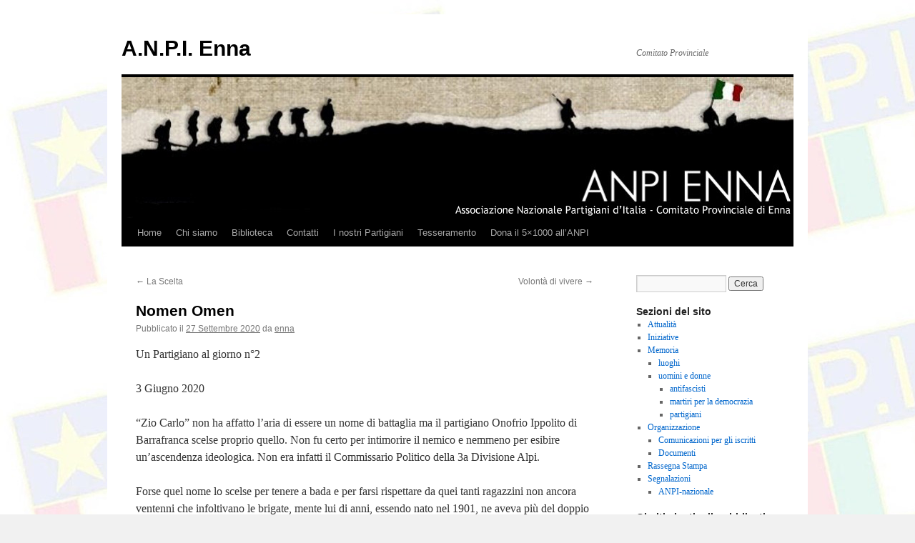

--- FILE ---
content_type: text/html; charset=UTF-8
request_url: https://enna.anpi.it/2020/09/27/nomen-omen/
body_size: 11944
content:
<!DOCTYPE html>
<html lang="it-IT">
<head>
<meta charset="UTF-8" />
<title>
Nomen Omen | A.N.P.I. Enna	</title>
<link rel="profile" href="https://gmpg.org/xfn/11" />
<link rel="stylesheet" type="text/css" media="all" href="https://enna.anpi.it/wp-content/themes/twentyten/style.css?ver=20241112" />
<link rel="pingback" href="https://enna.anpi.it/xmlrpc.php">
<meta name='robots' content='max-image-preview:large' />
	<style>img:is([sizes="auto" i], [sizes^="auto," i]) { contain-intrinsic-size: 3000px 1500px }</style>
	<link rel="alternate" type="application/rss+xml" title="A.N.P.I. Enna &raquo; Feed" href="https://enna.anpi.it/feed/" />
<script type="text/javascript">
/* <![CDATA[ */
window._wpemojiSettings = {"baseUrl":"https:\/\/s.w.org\/images\/core\/emoji\/15.0.3\/72x72\/","ext":".png","svgUrl":"https:\/\/s.w.org\/images\/core\/emoji\/15.0.3\/svg\/","svgExt":".svg","source":{"concatemoji":"https:\/\/enna.anpi.it\/wp-includes\/js\/wp-emoji-release.min.js?ver=6.7.4"}};
/*! This file is auto-generated */
!function(i,n){var o,s,e;function c(e){try{var t={supportTests:e,timestamp:(new Date).valueOf()};sessionStorage.setItem(o,JSON.stringify(t))}catch(e){}}function p(e,t,n){e.clearRect(0,0,e.canvas.width,e.canvas.height),e.fillText(t,0,0);var t=new Uint32Array(e.getImageData(0,0,e.canvas.width,e.canvas.height).data),r=(e.clearRect(0,0,e.canvas.width,e.canvas.height),e.fillText(n,0,0),new Uint32Array(e.getImageData(0,0,e.canvas.width,e.canvas.height).data));return t.every(function(e,t){return e===r[t]})}function u(e,t,n){switch(t){case"flag":return n(e,"\ud83c\udff3\ufe0f\u200d\u26a7\ufe0f","\ud83c\udff3\ufe0f\u200b\u26a7\ufe0f")?!1:!n(e,"\ud83c\uddfa\ud83c\uddf3","\ud83c\uddfa\u200b\ud83c\uddf3")&&!n(e,"\ud83c\udff4\udb40\udc67\udb40\udc62\udb40\udc65\udb40\udc6e\udb40\udc67\udb40\udc7f","\ud83c\udff4\u200b\udb40\udc67\u200b\udb40\udc62\u200b\udb40\udc65\u200b\udb40\udc6e\u200b\udb40\udc67\u200b\udb40\udc7f");case"emoji":return!n(e,"\ud83d\udc26\u200d\u2b1b","\ud83d\udc26\u200b\u2b1b")}return!1}function f(e,t,n){var r="undefined"!=typeof WorkerGlobalScope&&self instanceof WorkerGlobalScope?new OffscreenCanvas(300,150):i.createElement("canvas"),a=r.getContext("2d",{willReadFrequently:!0}),o=(a.textBaseline="top",a.font="600 32px Arial",{});return e.forEach(function(e){o[e]=t(a,e,n)}),o}function t(e){var t=i.createElement("script");t.src=e,t.defer=!0,i.head.appendChild(t)}"undefined"!=typeof Promise&&(o="wpEmojiSettingsSupports",s=["flag","emoji"],n.supports={everything:!0,everythingExceptFlag:!0},e=new Promise(function(e){i.addEventListener("DOMContentLoaded",e,{once:!0})}),new Promise(function(t){var n=function(){try{var e=JSON.parse(sessionStorage.getItem(o));if("object"==typeof e&&"number"==typeof e.timestamp&&(new Date).valueOf()<e.timestamp+604800&&"object"==typeof e.supportTests)return e.supportTests}catch(e){}return null}();if(!n){if("undefined"!=typeof Worker&&"undefined"!=typeof OffscreenCanvas&&"undefined"!=typeof URL&&URL.createObjectURL&&"undefined"!=typeof Blob)try{var e="postMessage("+f.toString()+"("+[JSON.stringify(s),u.toString(),p.toString()].join(",")+"));",r=new Blob([e],{type:"text/javascript"}),a=new Worker(URL.createObjectURL(r),{name:"wpTestEmojiSupports"});return void(a.onmessage=function(e){c(n=e.data),a.terminate(),t(n)})}catch(e){}c(n=f(s,u,p))}t(n)}).then(function(e){for(var t in e)n.supports[t]=e[t],n.supports.everything=n.supports.everything&&n.supports[t],"flag"!==t&&(n.supports.everythingExceptFlag=n.supports.everythingExceptFlag&&n.supports[t]);n.supports.everythingExceptFlag=n.supports.everythingExceptFlag&&!n.supports.flag,n.DOMReady=!1,n.readyCallback=function(){n.DOMReady=!0}}).then(function(){return e}).then(function(){var e;n.supports.everything||(n.readyCallback(),(e=n.source||{}).concatemoji?t(e.concatemoji):e.wpemoji&&e.twemoji&&(t(e.twemoji),t(e.wpemoji)))}))}((window,document),window._wpemojiSettings);
/* ]]> */
</script>
<style id='wp-emoji-styles-inline-css' type='text/css'>

	img.wp-smiley, img.emoji {
		display: inline !important;
		border: none !important;
		box-shadow: none !important;
		height: 1em !important;
		width: 1em !important;
		margin: 0 0.07em !important;
		vertical-align: -0.1em !important;
		background: none !important;
		padding: 0 !important;
	}
</style>
<link rel='stylesheet' id='wp-block-library-css' href='https://enna.anpi.it/wp-includes/css/dist/block-library/style.min.css?ver=6.7.4' type='text/css' media='all' />
<style id='wp-block-library-theme-inline-css' type='text/css'>
.wp-block-audio :where(figcaption){color:#555;font-size:13px;text-align:center}.is-dark-theme .wp-block-audio :where(figcaption){color:#ffffffa6}.wp-block-audio{margin:0 0 1em}.wp-block-code{border:1px solid #ccc;border-radius:4px;font-family:Menlo,Consolas,monaco,monospace;padding:.8em 1em}.wp-block-embed :where(figcaption){color:#555;font-size:13px;text-align:center}.is-dark-theme .wp-block-embed :where(figcaption){color:#ffffffa6}.wp-block-embed{margin:0 0 1em}.blocks-gallery-caption{color:#555;font-size:13px;text-align:center}.is-dark-theme .blocks-gallery-caption{color:#ffffffa6}:root :where(.wp-block-image figcaption){color:#555;font-size:13px;text-align:center}.is-dark-theme :root :where(.wp-block-image figcaption){color:#ffffffa6}.wp-block-image{margin:0 0 1em}.wp-block-pullquote{border-bottom:4px solid;border-top:4px solid;color:currentColor;margin-bottom:1.75em}.wp-block-pullquote cite,.wp-block-pullquote footer,.wp-block-pullquote__citation{color:currentColor;font-size:.8125em;font-style:normal;text-transform:uppercase}.wp-block-quote{border-left:.25em solid;margin:0 0 1.75em;padding-left:1em}.wp-block-quote cite,.wp-block-quote footer{color:currentColor;font-size:.8125em;font-style:normal;position:relative}.wp-block-quote:where(.has-text-align-right){border-left:none;border-right:.25em solid;padding-left:0;padding-right:1em}.wp-block-quote:where(.has-text-align-center){border:none;padding-left:0}.wp-block-quote.is-large,.wp-block-quote.is-style-large,.wp-block-quote:where(.is-style-plain){border:none}.wp-block-search .wp-block-search__label{font-weight:700}.wp-block-search__button{border:1px solid #ccc;padding:.375em .625em}:where(.wp-block-group.has-background){padding:1.25em 2.375em}.wp-block-separator.has-css-opacity{opacity:.4}.wp-block-separator{border:none;border-bottom:2px solid;margin-left:auto;margin-right:auto}.wp-block-separator.has-alpha-channel-opacity{opacity:1}.wp-block-separator:not(.is-style-wide):not(.is-style-dots){width:100px}.wp-block-separator.has-background:not(.is-style-dots){border-bottom:none;height:1px}.wp-block-separator.has-background:not(.is-style-wide):not(.is-style-dots){height:2px}.wp-block-table{margin:0 0 1em}.wp-block-table td,.wp-block-table th{word-break:normal}.wp-block-table :where(figcaption){color:#555;font-size:13px;text-align:center}.is-dark-theme .wp-block-table :where(figcaption){color:#ffffffa6}.wp-block-video :where(figcaption){color:#555;font-size:13px;text-align:center}.is-dark-theme .wp-block-video :where(figcaption){color:#ffffffa6}.wp-block-video{margin:0 0 1em}:root :where(.wp-block-template-part.has-background){margin-bottom:0;margin-top:0;padding:1.25em 2.375em}
</style>
<style id='classic-theme-styles-inline-css' type='text/css'>
/*! This file is auto-generated */
.wp-block-button__link{color:#fff;background-color:#32373c;border-radius:9999px;box-shadow:none;text-decoration:none;padding:calc(.667em + 2px) calc(1.333em + 2px);font-size:1.125em}.wp-block-file__button{background:#32373c;color:#fff;text-decoration:none}
</style>
<style id='global-styles-inline-css' type='text/css'>
:root{--wp--preset--aspect-ratio--square: 1;--wp--preset--aspect-ratio--4-3: 4/3;--wp--preset--aspect-ratio--3-4: 3/4;--wp--preset--aspect-ratio--3-2: 3/2;--wp--preset--aspect-ratio--2-3: 2/3;--wp--preset--aspect-ratio--16-9: 16/9;--wp--preset--aspect-ratio--9-16: 9/16;--wp--preset--color--black: #000;--wp--preset--color--cyan-bluish-gray: #abb8c3;--wp--preset--color--white: #fff;--wp--preset--color--pale-pink: #f78da7;--wp--preset--color--vivid-red: #cf2e2e;--wp--preset--color--luminous-vivid-orange: #ff6900;--wp--preset--color--luminous-vivid-amber: #fcb900;--wp--preset--color--light-green-cyan: #7bdcb5;--wp--preset--color--vivid-green-cyan: #00d084;--wp--preset--color--pale-cyan-blue: #8ed1fc;--wp--preset--color--vivid-cyan-blue: #0693e3;--wp--preset--color--vivid-purple: #9b51e0;--wp--preset--color--blue: #0066cc;--wp--preset--color--medium-gray: #666;--wp--preset--color--light-gray: #f1f1f1;--wp--preset--gradient--vivid-cyan-blue-to-vivid-purple: linear-gradient(135deg,rgba(6,147,227,1) 0%,rgb(155,81,224) 100%);--wp--preset--gradient--light-green-cyan-to-vivid-green-cyan: linear-gradient(135deg,rgb(122,220,180) 0%,rgb(0,208,130) 100%);--wp--preset--gradient--luminous-vivid-amber-to-luminous-vivid-orange: linear-gradient(135deg,rgba(252,185,0,1) 0%,rgba(255,105,0,1) 100%);--wp--preset--gradient--luminous-vivid-orange-to-vivid-red: linear-gradient(135deg,rgba(255,105,0,1) 0%,rgb(207,46,46) 100%);--wp--preset--gradient--very-light-gray-to-cyan-bluish-gray: linear-gradient(135deg,rgb(238,238,238) 0%,rgb(169,184,195) 100%);--wp--preset--gradient--cool-to-warm-spectrum: linear-gradient(135deg,rgb(74,234,220) 0%,rgb(151,120,209) 20%,rgb(207,42,186) 40%,rgb(238,44,130) 60%,rgb(251,105,98) 80%,rgb(254,248,76) 100%);--wp--preset--gradient--blush-light-purple: linear-gradient(135deg,rgb(255,206,236) 0%,rgb(152,150,240) 100%);--wp--preset--gradient--blush-bordeaux: linear-gradient(135deg,rgb(254,205,165) 0%,rgb(254,45,45) 50%,rgb(107,0,62) 100%);--wp--preset--gradient--luminous-dusk: linear-gradient(135deg,rgb(255,203,112) 0%,rgb(199,81,192) 50%,rgb(65,88,208) 100%);--wp--preset--gradient--pale-ocean: linear-gradient(135deg,rgb(255,245,203) 0%,rgb(182,227,212) 50%,rgb(51,167,181) 100%);--wp--preset--gradient--electric-grass: linear-gradient(135deg,rgb(202,248,128) 0%,rgb(113,206,126) 100%);--wp--preset--gradient--midnight: linear-gradient(135deg,rgb(2,3,129) 0%,rgb(40,116,252) 100%);--wp--preset--font-size--small: 13px;--wp--preset--font-size--medium: 20px;--wp--preset--font-size--large: 36px;--wp--preset--font-size--x-large: 42px;--wp--preset--spacing--20: 0.44rem;--wp--preset--spacing--30: 0.67rem;--wp--preset--spacing--40: 1rem;--wp--preset--spacing--50: 1.5rem;--wp--preset--spacing--60: 2.25rem;--wp--preset--spacing--70: 3.38rem;--wp--preset--spacing--80: 5.06rem;--wp--preset--shadow--natural: 6px 6px 9px rgba(0, 0, 0, 0.2);--wp--preset--shadow--deep: 12px 12px 50px rgba(0, 0, 0, 0.4);--wp--preset--shadow--sharp: 6px 6px 0px rgba(0, 0, 0, 0.2);--wp--preset--shadow--outlined: 6px 6px 0px -3px rgba(255, 255, 255, 1), 6px 6px rgba(0, 0, 0, 1);--wp--preset--shadow--crisp: 6px 6px 0px rgba(0, 0, 0, 1);}:where(.is-layout-flex){gap: 0.5em;}:where(.is-layout-grid){gap: 0.5em;}body .is-layout-flex{display: flex;}.is-layout-flex{flex-wrap: wrap;align-items: center;}.is-layout-flex > :is(*, div){margin: 0;}body .is-layout-grid{display: grid;}.is-layout-grid > :is(*, div){margin: 0;}:where(.wp-block-columns.is-layout-flex){gap: 2em;}:where(.wp-block-columns.is-layout-grid){gap: 2em;}:where(.wp-block-post-template.is-layout-flex){gap: 1.25em;}:where(.wp-block-post-template.is-layout-grid){gap: 1.25em;}.has-black-color{color: var(--wp--preset--color--black) !important;}.has-cyan-bluish-gray-color{color: var(--wp--preset--color--cyan-bluish-gray) !important;}.has-white-color{color: var(--wp--preset--color--white) !important;}.has-pale-pink-color{color: var(--wp--preset--color--pale-pink) !important;}.has-vivid-red-color{color: var(--wp--preset--color--vivid-red) !important;}.has-luminous-vivid-orange-color{color: var(--wp--preset--color--luminous-vivid-orange) !important;}.has-luminous-vivid-amber-color{color: var(--wp--preset--color--luminous-vivid-amber) !important;}.has-light-green-cyan-color{color: var(--wp--preset--color--light-green-cyan) !important;}.has-vivid-green-cyan-color{color: var(--wp--preset--color--vivid-green-cyan) !important;}.has-pale-cyan-blue-color{color: var(--wp--preset--color--pale-cyan-blue) !important;}.has-vivid-cyan-blue-color{color: var(--wp--preset--color--vivid-cyan-blue) !important;}.has-vivid-purple-color{color: var(--wp--preset--color--vivid-purple) !important;}.has-black-background-color{background-color: var(--wp--preset--color--black) !important;}.has-cyan-bluish-gray-background-color{background-color: var(--wp--preset--color--cyan-bluish-gray) !important;}.has-white-background-color{background-color: var(--wp--preset--color--white) !important;}.has-pale-pink-background-color{background-color: var(--wp--preset--color--pale-pink) !important;}.has-vivid-red-background-color{background-color: var(--wp--preset--color--vivid-red) !important;}.has-luminous-vivid-orange-background-color{background-color: var(--wp--preset--color--luminous-vivid-orange) !important;}.has-luminous-vivid-amber-background-color{background-color: var(--wp--preset--color--luminous-vivid-amber) !important;}.has-light-green-cyan-background-color{background-color: var(--wp--preset--color--light-green-cyan) !important;}.has-vivid-green-cyan-background-color{background-color: var(--wp--preset--color--vivid-green-cyan) !important;}.has-pale-cyan-blue-background-color{background-color: var(--wp--preset--color--pale-cyan-blue) !important;}.has-vivid-cyan-blue-background-color{background-color: var(--wp--preset--color--vivid-cyan-blue) !important;}.has-vivid-purple-background-color{background-color: var(--wp--preset--color--vivid-purple) !important;}.has-black-border-color{border-color: var(--wp--preset--color--black) !important;}.has-cyan-bluish-gray-border-color{border-color: var(--wp--preset--color--cyan-bluish-gray) !important;}.has-white-border-color{border-color: var(--wp--preset--color--white) !important;}.has-pale-pink-border-color{border-color: var(--wp--preset--color--pale-pink) !important;}.has-vivid-red-border-color{border-color: var(--wp--preset--color--vivid-red) !important;}.has-luminous-vivid-orange-border-color{border-color: var(--wp--preset--color--luminous-vivid-orange) !important;}.has-luminous-vivid-amber-border-color{border-color: var(--wp--preset--color--luminous-vivid-amber) !important;}.has-light-green-cyan-border-color{border-color: var(--wp--preset--color--light-green-cyan) !important;}.has-vivid-green-cyan-border-color{border-color: var(--wp--preset--color--vivid-green-cyan) !important;}.has-pale-cyan-blue-border-color{border-color: var(--wp--preset--color--pale-cyan-blue) !important;}.has-vivid-cyan-blue-border-color{border-color: var(--wp--preset--color--vivid-cyan-blue) !important;}.has-vivid-purple-border-color{border-color: var(--wp--preset--color--vivid-purple) !important;}.has-vivid-cyan-blue-to-vivid-purple-gradient-background{background: var(--wp--preset--gradient--vivid-cyan-blue-to-vivid-purple) !important;}.has-light-green-cyan-to-vivid-green-cyan-gradient-background{background: var(--wp--preset--gradient--light-green-cyan-to-vivid-green-cyan) !important;}.has-luminous-vivid-amber-to-luminous-vivid-orange-gradient-background{background: var(--wp--preset--gradient--luminous-vivid-amber-to-luminous-vivid-orange) !important;}.has-luminous-vivid-orange-to-vivid-red-gradient-background{background: var(--wp--preset--gradient--luminous-vivid-orange-to-vivid-red) !important;}.has-very-light-gray-to-cyan-bluish-gray-gradient-background{background: var(--wp--preset--gradient--very-light-gray-to-cyan-bluish-gray) !important;}.has-cool-to-warm-spectrum-gradient-background{background: var(--wp--preset--gradient--cool-to-warm-spectrum) !important;}.has-blush-light-purple-gradient-background{background: var(--wp--preset--gradient--blush-light-purple) !important;}.has-blush-bordeaux-gradient-background{background: var(--wp--preset--gradient--blush-bordeaux) !important;}.has-luminous-dusk-gradient-background{background: var(--wp--preset--gradient--luminous-dusk) !important;}.has-pale-ocean-gradient-background{background: var(--wp--preset--gradient--pale-ocean) !important;}.has-electric-grass-gradient-background{background: var(--wp--preset--gradient--electric-grass) !important;}.has-midnight-gradient-background{background: var(--wp--preset--gradient--midnight) !important;}.has-small-font-size{font-size: var(--wp--preset--font-size--small) !important;}.has-medium-font-size{font-size: var(--wp--preset--font-size--medium) !important;}.has-large-font-size{font-size: var(--wp--preset--font-size--large) !important;}.has-x-large-font-size{font-size: var(--wp--preset--font-size--x-large) !important;}
:where(.wp-block-post-template.is-layout-flex){gap: 1.25em;}:where(.wp-block-post-template.is-layout-grid){gap: 1.25em;}
:where(.wp-block-columns.is-layout-flex){gap: 2em;}:where(.wp-block-columns.is-layout-grid){gap: 2em;}
:root :where(.wp-block-pullquote){font-size: 1.5em;line-height: 1.6;}
</style>
<link rel='stylesheet' id='twentyten-block-style-css' href='https://enna.anpi.it/wp-content/themes/twentyten/blocks.css?ver=20240703' type='text/css' media='all' />
<link rel="https://api.w.org/" href="https://enna.anpi.it/wp-json/" /><link rel="alternate" title="JSON" type="application/json" href="https://enna.anpi.it/wp-json/wp/v2/posts/1801" /><link rel="EditURI" type="application/rsd+xml" title="RSD" href="https://enna.anpi.it/xmlrpc.php?rsd" />
<meta name="generator" content="WordPress 6.7.4" />
<link rel="canonical" href="https://enna.anpi.it/2020/09/27/nomen-omen/" />
<link rel='shortlink' href='https://enna.anpi.it/?p=1801' />
<link rel="alternate" title="oEmbed (JSON)" type="application/json+oembed" href="https://enna.anpi.it/wp-json/oembed/1.0/embed?url=https%3A%2F%2Fenna.anpi.it%2F2020%2F09%2F27%2Fnomen-omen%2F" />
<link rel="alternate" title="oEmbed (XML)" type="text/xml+oembed" href="https://enna.anpi.it/wp-json/oembed/1.0/embed?url=https%3A%2F%2Fenna.anpi.it%2F2020%2F09%2F27%2Fnomen-omen%2F&#038;format=xml" />
<style type="text/css" id="custom-background-css">
body.custom-background { background-image: url("https://enna.anpi.it/files/2012/01/fondo_anpi.jpg"); background-position: left top; background-size: auto; background-repeat: repeat; background-attachment: fixed; }
</style>
	</head>

<body class="post-template-default single single-post postid-1801 single-format-standard custom-background">
<div id="wrapper" class="hfeed">
	<div id="header">
		<div id="masthead">
			<div id="branding" role="banner">
								<div id="site-title">
					<span>
						<a href="https://enna.anpi.it/" rel="home">A.N.P.I. Enna</a>
					</span>
				</div>
				<div id="site-description">Comitato Provinciale</div>

				<img src="https://enna.anpi.it/files/2012/03/header-callan.jpg" width="940" height="198" alt="A.N.P.I. Enna" decoding="async" fetchpriority="high" />			</div><!-- #branding -->

			<div id="access" role="navigation">
								<div class="skip-link screen-reader-text"><a href="#content">Vai al contenuto</a></div>
				<div class="menu-header"><ul id="menu-menu-con-link-pdf" class="menu"><li id="menu-item-1782" class="menu-item menu-item-type-custom menu-item-object-custom menu-item-home menu-item-1782"><a href="http://enna.anpi.it/">Home</a></li>
<li id="menu-item-1774" class="menu-item menu-item-type-post_type menu-item-object-page menu-item-has-children menu-item-1774"><a href="https://enna.anpi.it/chi-siamo/">Chi siamo</a>
<ul class="sub-menu">
	<li id="menu-item-1781" class="menu-item menu-item-type-custom menu-item-object-custom menu-item-1781"><a href="http://www.anpi.it/media/uploads/files/2013/06/statuto_ANPI_v20_6_2013.pdf">Statuto ANPI (pdf)</a></li>
	<li id="menu-item-1783" class="menu-item menu-item-type-custom menu-item-object-custom menu-item-1783"><a href="http://www.anpi.it/media/uploads/files/2012/11/regolamento_ANPI_2012_v12-10-30.pdf">Regolamento (pdf)</a></li>
	<li id="menu-item-1777" class="menu-item menu-item-type-post_type menu-item-object-page menu-item-1777"><a href="https://enna.anpi.it/chi-siamo/organismi/">Organismi</a></li>
</ul>
</li>
<li id="menu-item-1778" class="menu-item menu-item-type-post_type menu-item-object-page menu-item-has-children menu-item-1778"><a href="https://enna.anpi.it/biblioteca/">Biblioteca</a>
<ul class="sub-menu">
	<li id="menu-item-1779" class="menu-item menu-item-type-post_type menu-item-object-page menu-item-1779"><a href="https://enna.anpi.it/biblioteca/emeroteca/">emeroteca</a></li>
</ul>
</li>
<li id="menu-item-1780" class="menu-item menu-item-type-post_type menu-item-object-page menu-item-1780"><a href="https://enna.anpi.it/contatti/">Contatti</a></li>
<li id="menu-item-1770" class="menu-item menu-item-type-post_type menu-item-object-page menu-item-1770"><a href="https://enna.anpi.it/partigiani-e-antifascisti-della-provincia-di-enna/">I nostri Partigiani</a></li>
<li id="menu-item-1773" class="menu-item menu-item-type-post_type menu-item-object-page menu-item-1773"><a href="https://enna.anpi.it/tesseramento/">Tesseramento</a></li>
<li id="menu-item-1772" class="menu-item menu-item-type-post_type menu-item-object-page menu-item-1772"><a href="https://enna.anpi.it/5-x-1000/">Dona il 5&#215;1000 all&#8217;ANPI</a></li>
</ul></div>			</div><!-- #access -->
		</div><!-- #masthead -->
	</div><!-- #header -->

	<div id="main">

		<div id="container">
			<div id="content" role="main">

			

				<div id="nav-above" class="navigation">
					<div class="nav-previous"><a href="https://enna.anpi.it/2020/09/25/la-scelta/" rel="prev"><span class="meta-nav">&larr;</span> La Scelta</a></div>
					<div class="nav-next"><a href="https://enna.anpi.it/2020/09/28/volonta-vivere-alfredo-attardi/" rel="next">Volontà di vivere <span class="meta-nav">&rarr;</span></a></div>
				</div><!-- #nav-above -->

				<div id="post-1801" class="post-1801 post type-post status-publish format-standard hentry category-memoria category-partigiani category-biografie tag-barrafranca tag-onofrio-ippolito tag-un-partigiano-al-giorno">
					<h1 class="entry-title">Nomen Omen</h1>

					<div class="entry-meta">
						<span class="meta-prep meta-prep-author">Pubblicato il</span> <a href="https://enna.anpi.it/2020/09/27/nomen-omen/" title="09:07" rel="bookmark"><span class="entry-date">27 Settembre 2020</span></a> <span class="meta-sep">da</span> <span class="author vcard"><a class="url fn n" href="https://enna.anpi.it/author/enna/" title="Visualizza tutti gli articoli di enna">enna</a></span>					</div><!-- .entry-meta -->

					<div class="entry-content">
						<p>Un Partigiano al giorno n°2</p>
<p>3 Giugno 2020</p>
<p>“Zio Carlo” non ha affatto l&#8217;aria di essere un nome di battaglia ma il partigiano Onofrio Ippolito di Barrafranca scelse proprio quello. Non fu certo per intimorire il nemico e nemmeno per esibire un&#8217;ascendenza ideologica. Non era infatti il Commissario Politico della 3a Divisione Alpi.</p>
<p><span id="more-1801"></span></p>
<p>Forse quel nome lo scelse per tenere a bada e per farsi rispettare da quei tanti ragazzini non ancora ventenni che infoltivano le brigate, mente lui di anni, essendo nato nel 1901, ne aveva più del doppio di loro. Quando rientravano dalle pericolose azioni di guerriglia, con qualche osso fracassato, un arto penzolante, intrisi del loro sangue, allora “Zio Carlo” accorreva e si manifestava per quello che era. Un medico e uno di famiglia.</p>
											</div><!-- .entry-content -->

		
						<div class="entry-utility">
							Questa voce è stata pubblicata in <a href="https://enna.anpi.it/category/memoria/" rel="category tag">Memoria</a>, <a href="https://enna.anpi.it/category/memoria/biografie/partigiani/" rel="category tag">partigiani</a>, <a href="https://enna.anpi.it/category/memoria/biografie/" rel="category tag">uomini e donne</a> e contrassegnata con <a href="https://enna.anpi.it/tag/barrafranca/" rel="tag">Barrafranca</a>, <a href="https://enna.anpi.it/tag/onofrio-ippolito/" rel="tag">Onofrio Ippolito</a>, <a href="https://enna.anpi.it/tag/un-partigiano-al-giorno/" rel="tag">Un Partigiano al giorno</a>. Contrassegna il <a href="https://enna.anpi.it/2020/09/27/nomen-omen/" title="Permalink a Nomen Omen" rel="bookmark">permalink</a>.													</div><!-- .entry-utility -->
					</div><!-- #post-1801 -->

					<div id="nav-below" class="navigation">
						<div class="nav-previous"><a href="https://enna.anpi.it/2020/09/25/la-scelta/" rel="prev"><span class="meta-nav">&larr;</span> La Scelta</a></div>
						<div class="nav-next"><a href="https://enna.anpi.it/2020/09/28/volonta-vivere-alfredo-attardi/" rel="next">Volontà di vivere <span class="meta-nav">&rarr;</span></a></div>
					</div><!-- #nav-below -->

					
	
			</div><!-- #content -->
		</div><!-- #container -->


		<div id="primary" class="widget-area" role="complementary">
			<ul class="xoxo">

<li id="search-3" class="widget-container widget_search"><form role="search" method="get" id="searchform" class="searchform" action="https://enna.anpi.it/">
				<div>
					<label class="screen-reader-text" for="s">Ricerca per:</label>
					<input type="text" value="" name="s" id="s" />
					<input type="submit" id="searchsubmit" value="Cerca" />
				</div>
			</form></li><li id="categories-3" class="widget-container widget_categories"><h3 class="widget-title">Sezioni del sito</h3>
			<ul>
					<li class="cat-item cat-item-320"><a href="https://enna.anpi.it/category/attualita/">Attualità</a>
</li>
	<li class="cat-item cat-item-35"><a href="https://enna.anpi.it/category/iniziative/">Iniziative</a>
</li>
	<li class="cat-item cat-item-142"><a href="https://enna.anpi.it/category/memoria/">Memoria</a>
<ul class='children'>
	<li class="cat-item cat-item-5851"><a href="https://enna.anpi.it/category/memoria/luoghi/">luoghi</a>
</li>
	<li class="cat-item cat-item-323"><a href="https://enna.anpi.it/category/memoria/biografie/">uomini e donne</a>
	<ul class='children'>
	<li class="cat-item cat-item-5843"><a href="https://enna.anpi.it/category/memoria/biografie/antifascisti/">antifascisti</a>
</li>
	<li class="cat-item cat-item-5844"><a href="https://enna.anpi.it/category/memoria/biografie/martiri-per-la-democrazia/">martiri per la democrazia</a>
</li>
	<li class="cat-item cat-item-127"><a href="https://enna.anpi.it/category/memoria/biografie/partigiani/">partigiani</a>
</li>
	</ul>
</li>
</ul>
</li>
	<li class="cat-item cat-item-321"><a href="https://enna.anpi.it/category/organizzazione/">Organizzazione</a>
<ul class='children'>
	<li class="cat-item cat-item-324"><a href="https://enna.anpi.it/category/organizzazione/comunicazioni-per-gli-iscritti/">Comunicazioni per gli iscritti</a>
</li>
	<li class="cat-item cat-item-129"><a href="https://enna.anpi.it/category/organizzazione/documenti/">Documenti</a>
</li>
</ul>
</li>
	<li class="cat-item cat-item-36"><a href="https://enna.anpi.it/category/rassegna-stampa/">Rassegna Stampa</a>
</li>
	<li class="cat-item cat-item-322"><a href="https://enna.anpi.it/category/segnalazioni/">Segnalazioni</a>
<ul class='children'>
	<li class="cat-item cat-item-4313"><a href="https://enna.anpi.it/category/segnalazioni/anpi-nazionale/">ANPI-nazionale</a>
</li>
</ul>
</li>
			</ul>

			</li>
		<li id="recent-posts-2" class="widget-container widget_recent_entries">
		<h3 class="widget-title">Gl ultimi articoli pubblicati su questo sito</h3>
		<ul>
											<li>
					<a href="https://enna.anpi.it/2025/07/23/pastasciutta-antifascista/">Pastasciutta Antifascista</a>
									</li>
											<li>
					<a href="https://enna.anpi.it/2025/07/05/contro-guerra-riarmo-e-genocidio-manifestazione-6-7-25/">CONTRO GUERRA RIARMO E GENOCIDIO &#8211; Manifestazione 6.7.25</a>
									</li>
											<li>
					<a href="https://enna.anpi.it/2025/06/11/manifestazione-gaza-basta-complicita/">Manifestazione &#8211; Gaza Basta Complicità</a>
									</li>
											<li>
					<a href="https://enna.anpi.it/2025/05/24/80-anni-dalla-liberazione-allistitituto-de-amicis/">80 anni dalla Liberazione all&#8217;Istitituto De Amicis</a>
									</li>
											<li>
					<a href="https://enna.anpi.it/2025/04/23/25-aprile-2025-le-iniziative/">25 Aprile 2025 &#8211; le iniziative</a>
									</li>
											<li>
					<a href="https://enna.anpi.it/2025/04/07/il-presidente-provinciale-anpi-renzo-pintus-ha-incontrato-gli-alunni-dellic-neglia-savarese/">Il Presidente provinciale Anpi Renzo Pintus ha incontrato gli alunni dell’IC Neglia Savarese</a>
									</li>
											<li>
					<a href="https://enna.anpi.it/2025/03/19/la-strage-del-10-agosto-1944-a-piazzale-loreto/">LA STRAGE DEL 10 AGOSTO 1944 A PIAZZALE LORETO</a>
									</li>
											<li>
					<a href="https://enna.anpi.it/2025/02/23/letizia-colajanni-ci-ha-lasciati/">Letizia Colajanni ci ha lasciati</a>
									</li>
											<li>
					<a href="https://enna.anpi.it/2025/01/24/27-01-25-giornata-della-memoria-a-piazza-armerina/">27/01/25 Giornata della Memoria a Piazza Armerina</a>
									</li>
											<li>
					<a href="https://enna.anpi.it/2025/01/07/10-agosto-1944-leccidio-fascista-di-piazzale-loreto-lectio-magistralis-di-massimo-castoldi/">10 agosto 1944: l&#8217;eccidio fascista di Piazzale Loreto, lectio magistralis di Massimo Castoldi</a>
									</li>
					</ul>

		</li><li id="archives-3" class="widget-container widget_archive"><h3 class="widget-title">Archivi</h3>		<label class="screen-reader-text" for="archives-dropdown-3">Archivi</label>
		<select id="archives-dropdown-3" name="archive-dropdown">
			
			<option value="">Seleziona il mese</option>
				<option value='https://enna.anpi.it/2025/07/'> Luglio 2025 </option>
	<option value='https://enna.anpi.it/2025/06/'> Giugno 2025 </option>
	<option value='https://enna.anpi.it/2025/05/'> Maggio 2025 </option>
	<option value='https://enna.anpi.it/2025/04/'> Aprile 2025 </option>
	<option value='https://enna.anpi.it/2025/03/'> Marzo 2025 </option>
	<option value='https://enna.anpi.it/2025/02/'> Febbraio 2025 </option>
	<option value='https://enna.anpi.it/2025/01/'> Gennaio 2025 </option>
	<option value='https://enna.anpi.it/2024/07/'> Luglio 2024 </option>
	<option value='https://enna.anpi.it/2024/06/'> Giugno 2024 </option>
	<option value='https://enna.anpi.it/2024/05/'> Maggio 2024 </option>
	<option value='https://enna.anpi.it/2024/04/'> Aprile 2024 </option>
	<option value='https://enna.anpi.it/2024/02/'> Febbraio 2024 </option>
	<option value='https://enna.anpi.it/2023/08/'> Agosto 2023 </option>
	<option value='https://enna.anpi.it/2023/05/'> Maggio 2023 </option>
	<option value='https://enna.anpi.it/2023/03/'> Marzo 2023 </option>
	<option value='https://enna.anpi.it/2023/01/'> Gennaio 2023 </option>
	<option value='https://enna.anpi.it/2022/04/'> Aprile 2022 </option>
	<option value='https://enna.anpi.it/2021/11/'> Novembre 2021 </option>
	<option value='https://enna.anpi.it/2021/10/'> Ottobre 2021 </option>
	<option value='https://enna.anpi.it/2021/07/'> Luglio 2021 </option>
	<option value='https://enna.anpi.it/2020/11/'> Novembre 2020 </option>
	<option value='https://enna.anpi.it/2020/10/'> Ottobre 2020 </option>
	<option value='https://enna.anpi.it/2020/09/'> Settembre 2020 </option>
	<option value='https://enna.anpi.it/2017/12/'> Dicembre 2017 </option>
	<option value='https://enna.anpi.it/2017/09/'> Settembre 2017 </option>
	<option value='https://enna.anpi.it/2017/05/'> Maggio 2017 </option>
	<option value='https://enna.anpi.it/2017/04/'> Aprile 2017 </option>
	<option value='https://enna.anpi.it/2016/11/'> Novembre 2016 </option>
	<option value='https://enna.anpi.it/2016/10/'> Ottobre 2016 </option>
	<option value='https://enna.anpi.it/2016/08/'> Agosto 2016 </option>
	<option value='https://enna.anpi.it/2016/05/'> Maggio 2016 </option>
	<option value='https://enna.anpi.it/2016/04/'> Aprile 2016 </option>
	<option value='https://enna.anpi.it/2016/03/'> Marzo 2016 </option>
	<option value='https://enna.anpi.it/2016/01/'> Gennaio 2016 </option>
	<option value='https://enna.anpi.it/2015/05/'> Maggio 2015 </option>
	<option value='https://enna.anpi.it/2014/02/'> Febbraio 2014 </option>
	<option value='https://enna.anpi.it/2014/01/'> Gennaio 2014 </option>
	<option value='https://enna.anpi.it/2013/12/'> Dicembre 2013 </option>
	<option value='https://enna.anpi.it/2013/11/'> Novembre 2013 </option>
	<option value='https://enna.anpi.it/2013/10/'> Ottobre 2013 </option>
	<option value='https://enna.anpi.it/2013/09/'> Settembre 2013 </option>
	<option value='https://enna.anpi.it/2013/08/'> Agosto 2013 </option>
	<option value='https://enna.anpi.it/2013/07/'> Luglio 2013 </option>
	<option value='https://enna.anpi.it/2013/06/'> Giugno 2013 </option>
	<option value='https://enna.anpi.it/2013/05/'> Maggio 2013 </option>
	<option value='https://enna.anpi.it/2013/04/'> Aprile 2013 </option>
	<option value='https://enna.anpi.it/2013/03/'> Marzo 2013 </option>
	<option value='https://enna.anpi.it/2013/02/'> Febbraio 2013 </option>
	<option value='https://enna.anpi.it/2013/01/'> Gennaio 2013 </option>
	<option value='https://enna.anpi.it/2012/12/'> Dicembre 2012 </option>
	<option value='https://enna.anpi.it/2012/11/'> Novembre 2012 </option>
	<option value='https://enna.anpi.it/2012/10/'> Ottobre 2012 </option>
	<option value='https://enna.anpi.it/2012/09/'> Settembre 2012 </option>
	<option value='https://enna.anpi.it/2012/08/'> Agosto 2012 </option>
	<option value='https://enna.anpi.it/2012/07/'> Luglio 2012 </option>
	<option value='https://enna.anpi.it/2012/06/'> Giugno 2012 </option>
	<option value='https://enna.anpi.it/2012/05/'> Maggio 2012 </option>
	<option value='https://enna.anpi.it/2012/04/'> Aprile 2012 </option>
	<option value='https://enna.anpi.it/2012/03/'> Marzo 2012 </option>
	<option value='https://enna.anpi.it/2012/02/'> Febbraio 2012 </option>
	<option value='https://enna.anpi.it/2012/01/'> Gennaio 2012 </option>
	<option value='https://enna.anpi.it/2011/12/'> Dicembre 2011 </option>
	<option value='https://enna.anpi.it/2011/11/'> Novembre 2011 </option>
	<option value='https://enna.anpi.it/2011/10/'> Ottobre 2011 </option>
	<option value='https://enna.anpi.it/2011/09/'> Settembre 2011 </option>
	<option value='https://enna.anpi.it/2011/08/'> Agosto 2011 </option>
	<option value='https://enna.anpi.it/2011/07/'> Luglio 2011 </option>
	<option value='https://enna.anpi.it/2011/06/'> Giugno 2011 </option>
	<option value='https://enna.anpi.it/2011/05/'> Maggio 2011 </option>
	<option value='https://enna.anpi.it/2011/04/'> Aprile 2011 </option>
	<option value='https://enna.anpi.it/2011/03/'> Marzo 2011 </option>
	<option value='https://enna.anpi.it/2011/02/'> Febbraio 2011 </option>
	<option value='https://enna.anpi.it/2011/01/'> Gennaio 2011 </option>
	<option value='https://enna.anpi.it/2010/12/'> Dicembre 2010 </option>
	<option value='https://enna.anpi.it/2010/10/'> Ottobre 2010 </option>
	<option value='https://enna.anpi.it/2010/07/'> Luglio 2010 </option>
	<option value='https://enna.anpi.it/2010/04/'> Aprile 2010 </option>
	<option value='https://enna.anpi.it/2010/03/'> Marzo 2010 </option>
	<option value='https://enna.anpi.it/2009/05/'> Maggio 2009 </option>
	<option value='https://enna.anpi.it/2008/09/'> Settembre 2008 </option>
	<option value='https://enna.anpi.it/2007/04/'> Aprile 2007 </option>
	<option value='https://enna.anpi.it/2006/07/'> Luglio 2006 </option>
	<option value='https://enna.anpi.it/2006/03/'> Marzo 2006 </option>

		</select>

			<script type="text/javascript">
/* <![CDATA[ */

(function() {
	var dropdown = document.getElementById( "archives-dropdown-3" );
	function onSelectChange() {
		if ( dropdown.options[ dropdown.selectedIndex ].value !== '' ) {
			document.location.href = this.options[ this.selectedIndex ].value;
		}
	}
	dropdown.onchange = onSelectChange;
})();

/* ]]> */
</script>
</li><li id="tag_cloud-3" class="widget-container widget_tag_cloud"><h3 class="widget-title">parole chiave</h3><div class="tagcloud"><ul class='wp-tag-cloud' role='list'>
	<li><a href="https://enna.anpi.it/tag/2-giugno/" class="tag-cloud-link tag-link-325 tag-link-position-1" style="font-size: 12.888888888889pt;" aria-label="2 Giugno (4 elementi)">2 Giugno</a></li>
	<li><a href="https://enna.anpi.it/tag/8marzo/" class="tag-cloud-link tag-link-5857 tag-link-position-2" style="font-size: 8pt;" aria-label="8marzo (2 elementi)">8marzo</a></li>
	<li><a href="https://enna.anpi.it/tag/25-aprile/" class="tag-cloud-link tag-link-74 tag-link-position-3" style="font-size: 8pt;" aria-label="25 Aprile (2 elementi)">25 Aprile</a></li>
	<li><a href="https://enna.anpi.it/tag/adelmo-cervi/" class="tag-cloud-link tag-link-24039 tag-link-position-4" style="font-size: 10.666666666667pt;" aria-label="Adelmo Cervi (3 elementi)">Adelmo Cervi</a></li>
	<li><a href="https://enna.anpi.it/tag/agira/" class="tag-cloud-link tag-link-328 tag-link-position-5" style="font-size: 12.888888888889pt;" aria-label="agira (4 elementi)">agira</a></li>
	<li><a href="https://enna.anpi.it/tag/alfredo-attardi/" class="tag-cloud-link tag-link-329 tag-link-position-6" style="font-size: 10.666666666667pt;" aria-label="Alfredo-Attardi (3 elementi)">Alfredo-Attardi</a></li>
	<li><a href="https://enna.anpi.it/tag/articolo18/" class="tag-cloud-link tag-link-6523 tag-link-position-7" style="font-size: 8pt;" aria-label="articolo18 (2 elementi)">articolo18</a></li>
	<li><a href="https://enna.anpi.it/tag/autonomia-differenziata/" class="tag-cloud-link tag-link-26803 tag-link-position-8" style="font-size: 10.666666666667pt;" aria-label="autonomia differenziata (3 elementi)">autonomia differenziata</a></li>
	<li><a href="https://enna.anpi.it/tag/barrafranca/" class="tag-cloud-link tag-link-26766 tag-link-position-9" style="font-size: 8pt;" aria-label="Barrafranca (2 elementi)">Barrafranca</a></li>
	<li><a href="https://enna.anpi.it/tag/catananuova/" class="tag-cloud-link tag-link-4298 tag-link-position-10" style="font-size: 8pt;" aria-label="catenanuova (2 elementi)">catenanuova</a></li>
	<li><a href="https://enna.anpi.it/tag/cgil/" class="tag-cloud-link tag-link-4399 tag-link-position-11" style="font-size: 10.666666666667pt;" aria-label="cgil (3 elementi)">cgil</a></li>
	<li><a href="https://enna.anpi.it/tag/costituzione/" class="tag-cloud-link tag-link-241 tag-link-position-12" style="font-size: 20.444444444444pt;" aria-label="costituzione (10 elementi)">costituzione</a></li>
	<li><a href="https://enna.anpi.it/tag/enna/" class="tag-cloud-link tag-link-7232 tag-link-position-13" style="font-size: 12.888888888889pt;" aria-label="Enna (4 elementi)">Enna</a></li>
	<li><a href="https://enna.anpi.it/tag/enna-antifascista/" class="tag-cloud-link tag-link-333 tag-link-position-14" style="font-size: 14.666666666667pt;" aria-label="enna antifascista (5 elementi)">enna antifascista</a></li>
	<li><a href="https://enna.anpi.it/tag/ernesto-speranza/" class="tag-cloud-link tag-link-5846 tag-link-position-15" style="font-size: 8pt;" aria-label="ernesto-speranza (2 elementi)">ernesto-speranza</a></li>
	<li><a href="https://enna.anpi.it/tag/foibe/" class="tag-cloud-link tag-link-4312 tag-link-position-16" style="font-size: 12.888888888889pt;" aria-label="foibe (4 elementi)">foibe</a></li>
	<li><a href="https://enna.anpi.it/tag/g8/" class="tag-cloud-link tag-link-335 tag-link-position-17" style="font-size: 10.666666666667pt;" aria-label="G8 (3 elementi)">G8</a></li>
	<li><a href="https://enna.anpi.it/tag/giacomo-lisacchi/" class="tag-cloud-link tag-link-336 tag-link-position-18" style="font-size: 8pt;" aria-label="Giacomo Lisacchi (2 elementi)">Giacomo Lisacchi</a></li>
	<li><a href="https://enna.anpi.it/tag/giuseppe-augino/" class="tag-cloud-link tag-link-337 tag-link-position-19" style="font-size: 8pt;" aria-label="Giuseppe-augino (2 elementi)">Giuseppe-augino</a></li>
	<li><a href="https://enna.anpi.it/tag/giuseppe-pietro-la-marca/" class="tag-cloud-link tag-link-6529 tag-link-position-20" style="font-size: 8pt;" aria-label="Giuseppe-Pietro-La-Marca (2 elementi)">Giuseppe-Pietro-La-Marca</a></li>
	<li><a href="https://enna.anpi.it/tag/lavoro/" class="tag-cloud-link tag-link-1068 tag-link-position-21" style="font-size: 12.888888888889pt;" aria-label="lavoro (4 elementi)">lavoro</a></li>
	<li><a href="https://enna.anpi.it/tag/leonforte/" class="tag-cloud-link tag-link-26781 tag-link-position-22" style="font-size: 8pt;" aria-label="Leonforte (2 elementi)">Leonforte</a></li>
	<li><a href="https://enna.anpi.it/tag/mafia/" class="tag-cloud-link tag-link-6532 tag-link-position-23" style="font-size: 10.666666666667pt;" aria-label="mafia (3 elementi)">mafia</a></li>
	<li><a href="https://enna.anpi.it/tag/migranti/" class="tag-cloud-link tag-link-6542 tag-link-position-24" style="font-size: 8pt;" aria-label="migranti (2 elementi)">migranti</a></li>
	<li><a href="https://enna.anpi.it/tag/muos/" class="tag-cloud-link tag-link-6541 tag-link-position-25" style="font-size: 8pt;" aria-label="muos (2 elementi)">muos</a></li>
	<li><a href="https://enna.anpi.it/tag/nazirock/" class="tag-cloud-link tag-link-340 tag-link-position-26" style="font-size: 8pt;" aria-label="nazirock (2 elementi)">nazirock</a></li>
	<li><a href="https://enna.anpi.it/tag/neofascismo/" class="tag-cloud-link tag-link-5855 tag-link-position-27" style="font-size: 14.666666666667pt;" aria-label="neofascismo (5 elementi)">neofascismo</a></li>
	<li><a href="https://enna.anpi.it/tag/nunzio-rindone/" class="tag-cloud-link tag-link-6526 tag-link-position-28" style="font-size: 8pt;" aria-label="nunzio-rindone (2 elementi)">nunzio-rindone</a></li>
	<li><a href="https://enna.anpi.it/tag/operazione-tombola/" class="tag-cloud-link tag-link-342 tag-link-position-29" style="font-size: 12.888888888889pt;" aria-label="operazione tombola (4 elementi)">operazione tombola</a></li>
	<li><a href="https://enna.anpi.it/tag/palestina/" class="tag-cloud-link tag-link-26809 tag-link-position-30" style="font-size: 8pt;" aria-label="Palestina (2 elementi)">Palestina</a></li>
	<li><a href="https://enna.anpi.it/tag/piazza-armerina/" class="tag-cloud-link tag-link-343 tag-link-position-31" style="font-size: 16.222222222222pt;" aria-label="piazza armerina (6 elementi)">piazza armerina</a></li>
	<li><a href="https://enna.anpi.it/tag/placido-rizzotto/" class="tag-cloud-link tag-link-173 tag-link-position-32" style="font-size: 8pt;" aria-label="placido-rizzotto (2 elementi)">placido-rizzotto</a></li>
	<li><a href="https://enna.anpi.it/tag/pompeo-colajanni/" class="tag-cloud-link tag-link-216 tag-link-position-33" style="font-size: 12.888888888889pt;" aria-label="Pompeo-Colajanni (4 elementi)">Pompeo-Colajanni</a></li>
	<li><a href="https://enna.anpi.it/tag/referendum/" class="tag-cloud-link tag-link-344 tag-link-position-34" style="font-size: 18.444444444444pt;" aria-label="referendum (8 elementi)">referendum</a></li>
	<li><a href="https://enna.anpi.it/tag/regalbuto/" class="tag-cloud-link tag-link-26789 tag-link-position-35" style="font-size: 8pt;" aria-label="Regalbuto (2 elementi)">Regalbuto</a></li>
	<li><a href="https://enna.anpi.it/tag/roberto-trinelli/" class="tag-cloud-link tag-link-346 tag-link-position-36" style="font-size: 22pt;" aria-label="Roberto Trinelli (12 elementi)">Roberto Trinelli</a></li>
	<li><a href="https://enna.anpi.it/tag/rosario-bentivegna/" class="tag-cloud-link tag-link-6525 tag-link-position-37" style="font-size: 8pt;" aria-label="rosario-bentivegna (2 elementi)">rosario-bentivegna</a></li>
	<li><a href="https://enna.anpi.it/tag/salvatore-novembre/" class="tag-cloud-link tag-link-347 tag-link-position-38" style="font-size: 10.666666666667pt;" aria-label="salvatore novembre (3 elementi)">salvatore novembre</a></li>
	<li><a href="https://enna.anpi.it/tag/salvatore-principato/" class="tag-cloud-link tag-link-349 tag-link-position-39" style="font-size: 20.444444444444pt;" aria-label="Salvatore principato (10 elementi)">Salvatore principato</a></li>
	<li><a href="https://enna.anpi.it/tag/scuole/" class="tag-cloud-link tag-link-26808 tag-link-position-40" style="font-size: 8pt;" aria-label="scuole (2 elementi)">scuole</a></li>
	<li><a href="https://enna.anpi.it/tag/sicilia/" class="tag-cloud-link tag-link-27 tag-link-position-41" style="font-size: 8pt;" aria-label="sicilia (2 elementi)">sicilia</a></li>
	<li><a href="https://enna.anpi.it/tag/smuraglia/" class="tag-cloud-link tag-link-85 tag-link-position-42" style="font-size: 10.666666666667pt;" aria-label="smuraglia (3 elementi)">smuraglia</a></li>
	<li><a href="https://enna.anpi.it/tag/un-partigiano-al-giorno/" class="tag-cloud-link tag-link-26771 tag-link-position-43" style="font-size: 10.666666666667pt;" aria-label="Un Partigiano al giorno (3 elementi)">Un Partigiano al giorno</a></li>
	<li><a href="https://enna.anpi.it/tag/valguarnera/" class="tag-cloud-link tag-link-7444 tag-link-position-44" style="font-size: 8pt;" aria-label="Valguarnera (2 elementi)">Valguarnera</a></li>
	<li><a href="https://enna.anpi.it/tag/vincenzo-quattrocchi/" class="tag-cloud-link tag-link-351 tag-link-position-45" style="font-size: 8pt;" aria-label="Vincenzo-quattrocchi (2 elementi)">Vincenzo-quattrocchi</a></li>
</ul>
</div>
</li>			</ul>
		</div><!-- #primary .widget-area -->


		<div id="secondary" class="widget-area" role="complementary">
			<ul class="xoxo">
				<li id="rss-3" class="widget-container widget_rss"><h3 class="widget-title"><a class="rsswidget rss-widget-feed" href="http://www.anpi.it/articoli/feed/"><img class="rss-widget-icon" style="border:0" width="14" height="14" src="https://enna.anpi.it/wp-includes/images/rss.png" alt="RSS" loading="lazy" /></a> <a class="rsswidget rss-widget-title" href="https://www.anpi.it/">le ultimissime dall&#8217;ANPI Nazionale</a></h3><ul><li><a class='rsswidget' href='https://www.anpi.it/su-il-fatto-quotidiano-un-articolo-con-la-risposta-del-presidente-nazionale-anpi-ad-un-appello-di'>Su Il Fatto Quotidiano un articolo con la risposta del Presidente nazionale ANPI ad un appello di Angelo d&#039;Orsi contro l&#039;Associazione</a></li><li><a class='rsswidget' href='https://www.anpi.it/condanniamo-con-la-massima-fermezza-la-sanguinaria-repressione-che-sta-avvenendo-iran'>&quot;Condanniamo con la massima fermezza la sanguinaria repressione che sta avvenendo in Iran&quot;</a></li><li><a class='rsswidget' href='https://www.anpi.it/assemblea-nazionale-roma-del-comitato-civico-il-no-nel-referendum-sulla-giustizia-pagliarulo-votare'>Assemblea nazionale a Roma del Comitato civico per il NO nel referendum sulla giustizia, Pagliarulo: &quot;Votare NO è difendere i cittadini. Votare NO è democrazia al potere”</a></li><li><a class='rsswidget' href='https://www.anpi.it/il-bombardamento-di-caracas-da-parte-degli-stati-uniti-di-trump-e-se-confermato-il-sequestro-del'>&quot;Il bombardamento di Caracas da parte degli Stati Uniti di Trump e, se confermato, il sequestro del presidente Maduro e della moglie, è una intollerabile aggressione che viola ogni norma del diritto internazionale&quot;</a></li><li><a class='rsswidget' href='https://www.anpi.it/pagliarulo-nell82deg-anniversario-della-fucilazione-dei-sette-fratelli-cervi-da-parte-dei-fascisti'>Pagliarulo: &quot;Nell&#039;82° anniversario della fucilazione dei Sette Fratelli Cervi da parte dei fascisti di Salò, sono uno sfregio a quella memoria e a quel sacrificio le parole di Ignazio La Russa sul MSI&quot;</a></li></ul></li><li id="linkcat-42" class="widget-container widget_links"><h3 class="widget-title">Siti ANPI</h3>
	<ul class='xoxo blogroll'>
<li><a href="http://www.anpicatania.info/" rel="noopener" target="_blank">ANPI Catania</a></li>
<li><a href="http://anpi.it/" rel="noopener" target="_blank">ANPI Nazionale</a></li>
<li><a href="http://palermo.anpi.it" title="ANPI Palermo">ANPI Palermo</a></li>
<li><a href="http://anpisicilia.wordpress.com" rel="noopener" title="Coordinamento Regionale ANPI Sicilia" target="_blank">ANPI Sicilia</a></li>
<li><a href="http://www.straginazifasciste.it/" rel="noopener" target="_blank">Atlante delle Stragi nazifasciste in Italia</a></li>
<li><a href="https://partigianiditalia.cultura.gov.it/" rel="noopener" title="Lo schedario delle commissioni per il riconoscimento degli uomini e delle donne della Resistenza" target="_blank">I Partigiani d&#039;Italia</a></li>
<li><a href="https://osservatoriodemocraticosullenuovedestre18.wordpress.com/" rel="noopener" target="_blank"><img src="http://enna.anpi.it/files/2011/12/osservatorio.gif" alt="Osservatorio Democratico sulle nuove destre" /> Osservatorio Democratico sulle nuove destre</a></li>
<li><a href="https://www.patriaindipendente.it/" rel="noopener" title="Quindicinale dell’Associazione Nazionale Partigiani d’Italia" target="_blank">Patria Indipendente</a></li>
<li><a href="http://www.centroimpastato.it/" rel="noopener" title="Centro Siciliano di Documentazione &#8220;Giuseppe Impastato&#8221;" target="_blank"><img src="https://lh3.googleusercontent.com/-bd1qNQcCc1Y/TxGinjF7TPI/AAAAAAAAAMA/uQYUmjiwI1I/s800/centro-impastato.jpg" alt="Peppino Impastato &#8211; centro di documentazione" title="Centro Siciliano di Documentazione &#8220;Giuseppe Impastato&#8221;" /> Peppino Impastato &#8211; centro di documentazione</a></li>

	</ul>
</li>
			</ul>
		</div><!-- #secondary .widget-area -->

	</div><!-- #main -->

	<div id="footer" role="contentinfo">
		<div id="colophon">



			<div id="footer-widget-area" role="complementary">

				<div id="first" class="widget-area">
					<ul class="xoxo">
						<li id="text-7" class="widget-container widget_text">			<div class="textwidget"><a href="http://enna.anpi.it/" target="_self"><img src="http://enna.anpi.it/files/2011/04/logo-anpi.jpg" alt="logo ANPI"></a></div>
		</li><li id="text-3" class="widget-container widget_text"><h3 class="widget-title">Contatore vIsite</h3>			<div class="textwidget"><!-- Inizio Codice ShinyStat -->


<a href="http://www.shinystat.com/it" target="_top">
<img src="http://www.shinystat.com/cgi-bin/shinystat.cgi?USER=anpienna" alt="Statistiche gratis" border="0" /></a>

<!-- Fine Codice ShinyStat -->
</div>
		</li><li id="meta-3" class="widget-container widget_meta"><h3 class="widget-title">Amministrazione</h3>
		<ul>
						<li><a href="https://enna.anpi.it/wp-login.php">Accedi</a></li>
			<li><a href="https://enna.anpi.it/feed/">Feed dei contenuti</a></li>
			<li><a href="https://enna.anpi.it/comments/feed/">Feed dei commenti</a></li>

			<li><a href="https://it.wordpress.org/">WordPress.org</a></li>
		</ul>

		</li>					</ul>
				</div><!-- #first .widget-area -->


				<div id="third" class="widget-area">
					<ul class="xoxo">
						<li id="linkcat-51" class="widget-container widget_links"><h3 class="widget-title">tesseramento</h3>
	<ul class='xoxo blogroll'>
<li><a href="http://enna.anpi.it/tesseramento/"><img src="https://enna.anpi.it/files/2020/10/Tessera_anpi_2020.jpg" alt="Tesserati all&#039;ANPI" /> Tesserati all&#039;ANPI</a></li>

	</ul>
</li>
					</ul>
				</div><!-- #third .widget-area -->

				<div id="fourth" class="widget-area">
					<ul class="xoxo">
						<li id="linkcat-50" class="widget-container widget_links"><h3 class="widget-title">comunicazione</h3>
	<ul class='xoxo blogroll'>
<li><a href="https://www.anpi.it/5-x-1000" rel="noopener" title="5&#215;1000 ANPI 2025" target="_blank"><img src="https://www.anpi.it/sites/default/files/buttons/01_LAY%205x1000%20HOME%20PAGE_1.jpg" alt="5&#215;1000 ANPI" title="5&#215;1000 ANPI 2025" /> 5&#215;1000 ANPI</a></li>
<li><a href="http://referendumautonomiadifferenziata.com/" rel="noopener" title="SÌ ALL&#8217;ITALIA UNITA LIBERA GIUSTA" target="_blank"><img src="https://enna.anpi.it/files/2024/07/Autonomia_differenziata_slider.png" alt="Firma contro l&#039;Autonomia differenziata" title="SÌ ALL&#8217;ITALIA UNITA LIBERA GIUSTA" /> Firma contro l&#039;Autonomia differenziata</a></li>
<li><a href="http://www.facebook.com/anpienna" rel="noopener" title="la pagina facebook dell&#8217;anpi enna" target="_blank"><img src="http://enna.anpi.it/files/2012/02/logo_facebook.png" alt="Seguici su Facebook" title="la pagina facebook dell&#8217;anpi enna" /> Seguici su Facebook</a></li>

	</ul>
</li>
					</ul>
				</div><!-- #fourth .widget-area -->

			</div><!-- #footer-widget-area -->

			<div id="site-info">
				<a href="https://enna.anpi.it/" rel="home">
					A.N.P.I. Enna				</a>
							</div><!-- #site-info -->

			<div id="site-generator">
								<a href="https://wordpress.org/" class="imprint" title="Piattaforma personale di pubblicazione semantica">
					Proudly powered by WordPress.				</a>
			</div><!-- #site-generator -->

		</div><!-- #colophon -->
	</div><!-- #footer -->

</div><!-- #wrapper -->

</body>
</html>
